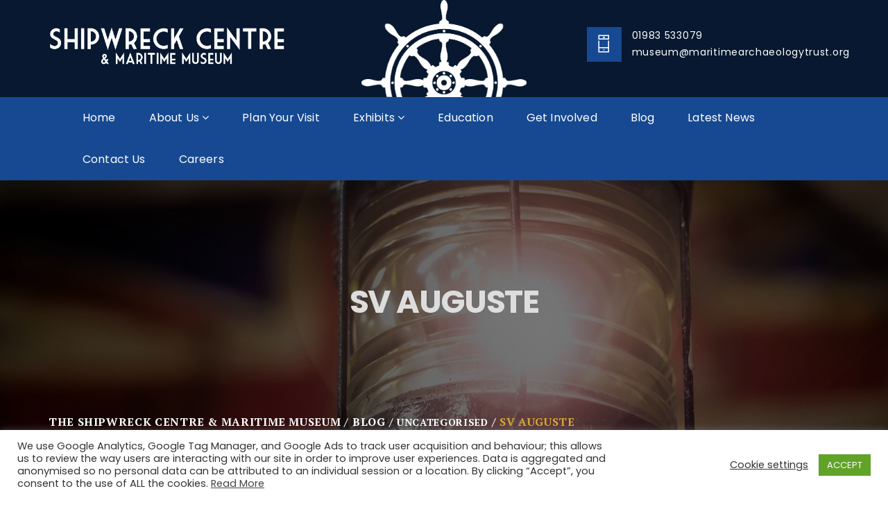

--- FILE ---
content_type: text/html; charset=UTF-8
request_url: https://museum.maritimearchaeologytrust.org/2022/07/28/sv-auguste/
body_size: 19222
content:

<!DOCTYPE html>
<html lang="en-GB" class="no-js">
<head>
	<meta charset="UTF-8">
	<meta name="viewport" content="width=device-width, initial-scale=1">
	<link rel="profile" href="http://gmpg.org/xfn/11">
		<link rel="pingback" href="https://museum.maritimearchaeologytrust.org/xmlrpc.php">
		<meta name='robots' content='index, follow, max-image-preview:large, max-snippet:-1, max-video-preview:-1' />
	<style>img:is([sizes="auto" i], [sizes^="auto," i]) { contain-intrinsic-size: 3000px 1500px }</style>
	
	<!-- This site is optimized with the Yoast SEO plugin v25.6 - https://yoast.com/wordpress/plugins/seo/ -->
	<title>SV AUGUSTE - The Shipwreck Centre &amp; Maritime Museum</title>
	<link rel="canonical" href="https://museum.maritimearchaeologytrust.org/2022/07/28/sv-auguste/" />
	<meta property="og:locale" content="en_GB" />
	<meta property="og:type" content="article" />
	<meta property="og:title" content="SV AUGUSTE - The Shipwreck Centre &amp; Maritime Museum" />
	<meta property="og:url" content="https://museum.maritimearchaeologytrust.org/2022/07/28/sv-auguste/" />
	<meta property="og:site_name" content="The Shipwreck Centre &amp; Maritime Museum" />
	<meta property="article:published_time" content="2022-07-28T13:25:17+00:00" />
	<meta property="article:modified_time" content="2022-07-29T14:55:04+00:00" />
	<meta name="author" content="SWC" />
	<meta name="twitter:card" content="summary_large_image" />
	<meta name="twitter:label1" content="Written by" />
	<meta name="twitter:data1" content="SWC" />
	<meta name="twitter:label2" content="Estimated reading time" />
	<meta name="twitter:data2" content="6 minutes" />
	<script type="application/ld+json" class="yoast-schema-graph">{"@context":"https://schema.org","@graph":[{"@type":"WebPage","@id":"https://museum.maritimearchaeologytrust.org/2022/07/28/sv-auguste/","url":"https://museum.maritimearchaeologytrust.org/2022/07/28/sv-auguste/","name":"SV AUGUSTE - The Shipwreck Centre &amp; Maritime Museum","isPartOf":{"@id":"https://museum.maritimearchaeologytrust.org/#website"},"datePublished":"2022-07-28T13:25:17+00:00","dateModified":"2022-07-29T14:55:04+00:00","author":{"@id":"https://museum.maritimearchaeologytrust.org/#/schema/person/ff9278e0a04a10a3ce73abb77eb8ad1b"},"breadcrumb":{"@id":"https://museum.maritimearchaeologytrust.org/2022/07/28/sv-auguste/#breadcrumb"},"inLanguage":"en-GB","potentialAction":[{"@type":"ReadAction","target":["https://museum.maritimearchaeologytrust.org/2022/07/28/sv-auguste/"]}]},{"@type":"BreadcrumbList","@id":"https://museum.maritimearchaeologytrust.org/2022/07/28/sv-auguste/#breadcrumb","itemListElement":[{"@type":"ListItem","position":1,"name":"Home","item":"https://museum.maritimearchaeologytrust.org/"},{"@type":"ListItem","position":2,"name":"Blog","item":"https://museum.maritimearchaeologytrust.org/blog/"},{"@type":"ListItem","position":3,"name":"SV AUGUSTE"}]},{"@type":"WebSite","@id":"https://museum.maritimearchaeologytrust.org/#website","url":"https://museum.maritimearchaeologytrust.org/","name":"The Shipwreck Centre &amp; Maritime Museum","description":"Arreton Barnes, Isle of Wight","potentialAction":[{"@type":"SearchAction","target":{"@type":"EntryPoint","urlTemplate":"https://museum.maritimearchaeologytrust.org/?s={search_term_string}"},"query-input":{"@type":"PropertyValueSpecification","valueRequired":true,"valueName":"search_term_string"}}],"inLanguage":"en-GB"},{"@type":"Person","@id":"https://museum.maritimearchaeologytrust.org/#/schema/person/ff9278e0a04a10a3ce73abb77eb8ad1b","name":"SWC","image":{"@type":"ImageObject","inLanguage":"en-GB","@id":"https://museum.maritimearchaeologytrust.org/#/schema/person/image/","url":"https://secure.gravatar.com/avatar/22ddc2090e6de009470c3fb94ff1f7c69d5da540da64989418eec16994957667?s=96&d=mm&r=g","contentUrl":"https://secure.gravatar.com/avatar/22ddc2090e6de009470c3fb94ff1f7c69d5da540da64989418eec16994957667?s=96&d=mm&r=g","caption":"SWC"},"sameAs":["https://dev3.marchtrust.org"],"url":"https://museum.maritimearchaeologytrust.org/author/swc2021admin/"}]}</script>
	<!-- / Yoast SEO plugin. -->


<link rel='dns-prefetch' href='//maps.googleapis.com' />
<link rel='dns-prefetch' href='//www.googletagmanager.com' />
<link rel='dns-prefetch' href='//fonts.googleapis.com' />
<link rel="alternate" type="application/rss+xml" title="The Shipwreck Centre &amp; Maritime Museum &raquo; Feed" href="https://museum.maritimearchaeologytrust.org/feed/" />
<link rel="alternate" type="application/rss+xml" title="The Shipwreck Centre &amp; Maritime Museum &raquo; Comments Feed" href="https://museum.maritimearchaeologytrust.org/comments/feed/" />
<link rel="alternate" type="application/rss+xml" title="The Shipwreck Centre &amp; Maritime Museum &raquo; SV AUGUSTE Comments Feed" href="https://museum.maritimearchaeologytrust.org/2022/07/28/sv-auguste/feed/" />
<script type="text/javascript">
/* <![CDATA[ */
window._wpemojiSettings = {"baseUrl":"https:\/\/s.w.org\/images\/core\/emoji\/16.0.1\/72x72\/","ext":".png","svgUrl":"https:\/\/s.w.org\/images\/core\/emoji\/16.0.1\/svg\/","svgExt":".svg","source":{"concatemoji":"https:\/\/museum.maritimearchaeologytrust.org\/wp-includes\/js\/wp-emoji-release.min.js?ver=6.8.2"}};
/*! This file is auto-generated */
!function(s,n){var o,i,e;function c(e){try{var t={supportTests:e,timestamp:(new Date).valueOf()};sessionStorage.setItem(o,JSON.stringify(t))}catch(e){}}function p(e,t,n){e.clearRect(0,0,e.canvas.width,e.canvas.height),e.fillText(t,0,0);var t=new Uint32Array(e.getImageData(0,0,e.canvas.width,e.canvas.height).data),a=(e.clearRect(0,0,e.canvas.width,e.canvas.height),e.fillText(n,0,0),new Uint32Array(e.getImageData(0,0,e.canvas.width,e.canvas.height).data));return t.every(function(e,t){return e===a[t]})}function u(e,t){e.clearRect(0,0,e.canvas.width,e.canvas.height),e.fillText(t,0,0);for(var n=e.getImageData(16,16,1,1),a=0;a<n.data.length;a++)if(0!==n.data[a])return!1;return!0}function f(e,t,n,a){switch(t){case"flag":return n(e,"\ud83c\udff3\ufe0f\u200d\u26a7\ufe0f","\ud83c\udff3\ufe0f\u200b\u26a7\ufe0f")?!1:!n(e,"\ud83c\udde8\ud83c\uddf6","\ud83c\udde8\u200b\ud83c\uddf6")&&!n(e,"\ud83c\udff4\udb40\udc67\udb40\udc62\udb40\udc65\udb40\udc6e\udb40\udc67\udb40\udc7f","\ud83c\udff4\u200b\udb40\udc67\u200b\udb40\udc62\u200b\udb40\udc65\u200b\udb40\udc6e\u200b\udb40\udc67\u200b\udb40\udc7f");case"emoji":return!a(e,"\ud83e\udedf")}return!1}function g(e,t,n,a){var r="undefined"!=typeof WorkerGlobalScope&&self instanceof WorkerGlobalScope?new OffscreenCanvas(300,150):s.createElement("canvas"),o=r.getContext("2d",{willReadFrequently:!0}),i=(o.textBaseline="top",o.font="600 32px Arial",{});return e.forEach(function(e){i[e]=t(o,e,n,a)}),i}function t(e){var t=s.createElement("script");t.src=e,t.defer=!0,s.head.appendChild(t)}"undefined"!=typeof Promise&&(o="wpEmojiSettingsSupports",i=["flag","emoji"],n.supports={everything:!0,everythingExceptFlag:!0},e=new Promise(function(e){s.addEventListener("DOMContentLoaded",e,{once:!0})}),new Promise(function(t){var n=function(){try{var e=JSON.parse(sessionStorage.getItem(o));if("object"==typeof e&&"number"==typeof e.timestamp&&(new Date).valueOf()<e.timestamp+604800&&"object"==typeof e.supportTests)return e.supportTests}catch(e){}return null}();if(!n){if("undefined"!=typeof Worker&&"undefined"!=typeof OffscreenCanvas&&"undefined"!=typeof URL&&URL.createObjectURL&&"undefined"!=typeof Blob)try{var e="postMessage("+g.toString()+"("+[JSON.stringify(i),f.toString(),p.toString(),u.toString()].join(",")+"));",a=new Blob([e],{type:"text/javascript"}),r=new Worker(URL.createObjectURL(a),{name:"wpTestEmojiSupports"});return void(r.onmessage=function(e){c(n=e.data),r.terminate(),t(n)})}catch(e){}c(n=g(i,f,p,u))}t(n)}).then(function(e){for(var t in e)n.supports[t]=e[t],n.supports.everything=n.supports.everything&&n.supports[t],"flag"!==t&&(n.supports.everythingExceptFlag=n.supports.everythingExceptFlag&&n.supports[t]);n.supports.everythingExceptFlag=n.supports.everythingExceptFlag&&!n.supports.flag,n.DOMReady=!1,n.readyCallback=function(){n.DOMReady=!0}}).then(function(){return e}).then(function(){var e;n.supports.everything||(n.readyCallback(),(e=n.source||{}).concatemoji?t(e.concatemoji):e.wpemoji&&e.twemoji&&(t(e.twemoji),t(e.wpemoji)))}))}((window,document),window._wpemojiSettings);
/* ]]> */
</script>
<style id='wp-emoji-styles-inline-css' type='text/css'>

	img.wp-smiley, img.emoji {
		display: inline !important;
		border: none !important;
		box-shadow: none !important;
		height: 1em !important;
		width: 1em !important;
		margin: 0 0.07em !important;
		vertical-align: -0.1em !important;
		background: none !important;
		padding: 0 !important;
	}
</style>
<link rel='stylesheet' id='wp-block-library-css' href='https://museum.maritimearchaeologytrust.org/wp-includes/css/dist/block-library/style.min.css?ver=6.8.2' type='text/css' media='all' />
<style id='classic-theme-styles-inline-css' type='text/css'>
/*! This file is auto-generated */
.wp-block-button__link{color:#fff;background-color:#32373c;border-radius:9999px;box-shadow:none;text-decoration:none;padding:calc(.667em + 2px) calc(1.333em + 2px);font-size:1.125em}.wp-block-file__button{background:#32373c;color:#fff;text-decoration:none}
</style>
<style id='global-styles-inline-css' type='text/css'>
:root{--wp--preset--aspect-ratio--square: 1;--wp--preset--aspect-ratio--4-3: 4/3;--wp--preset--aspect-ratio--3-4: 3/4;--wp--preset--aspect-ratio--3-2: 3/2;--wp--preset--aspect-ratio--2-3: 2/3;--wp--preset--aspect-ratio--16-9: 16/9;--wp--preset--aspect-ratio--9-16: 9/16;--wp--preset--color--black: #000000;--wp--preset--color--cyan-bluish-gray: #abb8c3;--wp--preset--color--white: #ffffff;--wp--preset--color--pale-pink: #f78da7;--wp--preset--color--vivid-red: #cf2e2e;--wp--preset--color--luminous-vivid-orange: #ff6900;--wp--preset--color--luminous-vivid-amber: #fcb900;--wp--preset--color--light-green-cyan: #7bdcb5;--wp--preset--color--vivid-green-cyan: #00d084;--wp--preset--color--pale-cyan-blue: #8ed1fc;--wp--preset--color--vivid-cyan-blue: #0693e3;--wp--preset--color--vivid-purple: #9b51e0;--wp--preset--gradient--vivid-cyan-blue-to-vivid-purple: linear-gradient(135deg,rgba(6,147,227,1) 0%,rgb(155,81,224) 100%);--wp--preset--gradient--light-green-cyan-to-vivid-green-cyan: linear-gradient(135deg,rgb(122,220,180) 0%,rgb(0,208,130) 100%);--wp--preset--gradient--luminous-vivid-amber-to-luminous-vivid-orange: linear-gradient(135deg,rgba(252,185,0,1) 0%,rgba(255,105,0,1) 100%);--wp--preset--gradient--luminous-vivid-orange-to-vivid-red: linear-gradient(135deg,rgba(255,105,0,1) 0%,rgb(207,46,46) 100%);--wp--preset--gradient--very-light-gray-to-cyan-bluish-gray: linear-gradient(135deg,rgb(238,238,238) 0%,rgb(169,184,195) 100%);--wp--preset--gradient--cool-to-warm-spectrum: linear-gradient(135deg,rgb(74,234,220) 0%,rgb(151,120,209) 20%,rgb(207,42,186) 40%,rgb(238,44,130) 60%,rgb(251,105,98) 80%,rgb(254,248,76) 100%);--wp--preset--gradient--blush-light-purple: linear-gradient(135deg,rgb(255,206,236) 0%,rgb(152,150,240) 100%);--wp--preset--gradient--blush-bordeaux: linear-gradient(135deg,rgb(254,205,165) 0%,rgb(254,45,45) 50%,rgb(107,0,62) 100%);--wp--preset--gradient--luminous-dusk: linear-gradient(135deg,rgb(255,203,112) 0%,rgb(199,81,192) 50%,rgb(65,88,208) 100%);--wp--preset--gradient--pale-ocean: linear-gradient(135deg,rgb(255,245,203) 0%,rgb(182,227,212) 50%,rgb(51,167,181) 100%);--wp--preset--gradient--electric-grass: linear-gradient(135deg,rgb(202,248,128) 0%,rgb(113,206,126) 100%);--wp--preset--gradient--midnight: linear-gradient(135deg,rgb(2,3,129) 0%,rgb(40,116,252) 100%);--wp--preset--font-size--small: 13px;--wp--preset--font-size--medium: 20px;--wp--preset--font-size--large: 36px;--wp--preset--font-size--x-large: 42px;--wp--preset--spacing--20: 0.44rem;--wp--preset--spacing--30: 0.67rem;--wp--preset--spacing--40: 1rem;--wp--preset--spacing--50: 1.5rem;--wp--preset--spacing--60: 2.25rem;--wp--preset--spacing--70: 3.38rem;--wp--preset--spacing--80: 5.06rem;--wp--preset--shadow--natural: 6px 6px 9px rgba(0, 0, 0, 0.2);--wp--preset--shadow--deep: 12px 12px 50px rgba(0, 0, 0, 0.4);--wp--preset--shadow--sharp: 6px 6px 0px rgba(0, 0, 0, 0.2);--wp--preset--shadow--outlined: 6px 6px 0px -3px rgba(255, 255, 255, 1), 6px 6px rgba(0, 0, 0, 1);--wp--preset--shadow--crisp: 6px 6px 0px rgba(0, 0, 0, 1);}:where(.is-layout-flex){gap: 0.5em;}:where(.is-layout-grid){gap: 0.5em;}body .is-layout-flex{display: flex;}.is-layout-flex{flex-wrap: wrap;align-items: center;}.is-layout-flex > :is(*, div){margin: 0;}body .is-layout-grid{display: grid;}.is-layout-grid > :is(*, div){margin: 0;}:where(.wp-block-columns.is-layout-flex){gap: 2em;}:where(.wp-block-columns.is-layout-grid){gap: 2em;}:where(.wp-block-post-template.is-layout-flex){gap: 1.25em;}:where(.wp-block-post-template.is-layout-grid){gap: 1.25em;}.has-black-color{color: var(--wp--preset--color--black) !important;}.has-cyan-bluish-gray-color{color: var(--wp--preset--color--cyan-bluish-gray) !important;}.has-white-color{color: var(--wp--preset--color--white) !important;}.has-pale-pink-color{color: var(--wp--preset--color--pale-pink) !important;}.has-vivid-red-color{color: var(--wp--preset--color--vivid-red) !important;}.has-luminous-vivid-orange-color{color: var(--wp--preset--color--luminous-vivid-orange) !important;}.has-luminous-vivid-amber-color{color: var(--wp--preset--color--luminous-vivid-amber) !important;}.has-light-green-cyan-color{color: var(--wp--preset--color--light-green-cyan) !important;}.has-vivid-green-cyan-color{color: var(--wp--preset--color--vivid-green-cyan) !important;}.has-pale-cyan-blue-color{color: var(--wp--preset--color--pale-cyan-blue) !important;}.has-vivid-cyan-blue-color{color: var(--wp--preset--color--vivid-cyan-blue) !important;}.has-vivid-purple-color{color: var(--wp--preset--color--vivid-purple) !important;}.has-black-background-color{background-color: var(--wp--preset--color--black) !important;}.has-cyan-bluish-gray-background-color{background-color: var(--wp--preset--color--cyan-bluish-gray) !important;}.has-white-background-color{background-color: var(--wp--preset--color--white) !important;}.has-pale-pink-background-color{background-color: var(--wp--preset--color--pale-pink) !important;}.has-vivid-red-background-color{background-color: var(--wp--preset--color--vivid-red) !important;}.has-luminous-vivid-orange-background-color{background-color: var(--wp--preset--color--luminous-vivid-orange) !important;}.has-luminous-vivid-amber-background-color{background-color: var(--wp--preset--color--luminous-vivid-amber) !important;}.has-light-green-cyan-background-color{background-color: var(--wp--preset--color--light-green-cyan) !important;}.has-vivid-green-cyan-background-color{background-color: var(--wp--preset--color--vivid-green-cyan) !important;}.has-pale-cyan-blue-background-color{background-color: var(--wp--preset--color--pale-cyan-blue) !important;}.has-vivid-cyan-blue-background-color{background-color: var(--wp--preset--color--vivid-cyan-blue) !important;}.has-vivid-purple-background-color{background-color: var(--wp--preset--color--vivid-purple) !important;}.has-black-border-color{border-color: var(--wp--preset--color--black) !important;}.has-cyan-bluish-gray-border-color{border-color: var(--wp--preset--color--cyan-bluish-gray) !important;}.has-white-border-color{border-color: var(--wp--preset--color--white) !important;}.has-pale-pink-border-color{border-color: var(--wp--preset--color--pale-pink) !important;}.has-vivid-red-border-color{border-color: var(--wp--preset--color--vivid-red) !important;}.has-luminous-vivid-orange-border-color{border-color: var(--wp--preset--color--luminous-vivid-orange) !important;}.has-luminous-vivid-amber-border-color{border-color: var(--wp--preset--color--luminous-vivid-amber) !important;}.has-light-green-cyan-border-color{border-color: var(--wp--preset--color--light-green-cyan) !important;}.has-vivid-green-cyan-border-color{border-color: var(--wp--preset--color--vivid-green-cyan) !important;}.has-pale-cyan-blue-border-color{border-color: var(--wp--preset--color--pale-cyan-blue) !important;}.has-vivid-cyan-blue-border-color{border-color: var(--wp--preset--color--vivid-cyan-blue) !important;}.has-vivid-purple-border-color{border-color: var(--wp--preset--color--vivid-purple) !important;}.has-vivid-cyan-blue-to-vivid-purple-gradient-background{background: var(--wp--preset--gradient--vivid-cyan-blue-to-vivid-purple) !important;}.has-light-green-cyan-to-vivid-green-cyan-gradient-background{background: var(--wp--preset--gradient--light-green-cyan-to-vivid-green-cyan) !important;}.has-luminous-vivid-amber-to-luminous-vivid-orange-gradient-background{background: var(--wp--preset--gradient--luminous-vivid-amber-to-luminous-vivid-orange) !important;}.has-luminous-vivid-orange-to-vivid-red-gradient-background{background: var(--wp--preset--gradient--luminous-vivid-orange-to-vivid-red) !important;}.has-very-light-gray-to-cyan-bluish-gray-gradient-background{background: var(--wp--preset--gradient--very-light-gray-to-cyan-bluish-gray) !important;}.has-cool-to-warm-spectrum-gradient-background{background: var(--wp--preset--gradient--cool-to-warm-spectrum) !important;}.has-blush-light-purple-gradient-background{background: var(--wp--preset--gradient--blush-light-purple) !important;}.has-blush-bordeaux-gradient-background{background: var(--wp--preset--gradient--blush-bordeaux) !important;}.has-luminous-dusk-gradient-background{background: var(--wp--preset--gradient--luminous-dusk) !important;}.has-pale-ocean-gradient-background{background: var(--wp--preset--gradient--pale-ocean) !important;}.has-electric-grass-gradient-background{background: var(--wp--preset--gradient--electric-grass) !important;}.has-midnight-gradient-background{background: var(--wp--preset--gradient--midnight) !important;}.has-small-font-size{font-size: var(--wp--preset--font-size--small) !important;}.has-medium-font-size{font-size: var(--wp--preset--font-size--medium) !important;}.has-large-font-size{font-size: var(--wp--preset--font-size--large) !important;}.has-x-large-font-size{font-size: var(--wp--preset--font-size--x-large) !important;}
:where(.wp-block-post-template.is-layout-flex){gap: 1.25em;}:where(.wp-block-post-template.is-layout-grid){gap: 1.25em;}
:where(.wp-block-columns.is-layout-flex){gap: 2em;}:where(.wp-block-columns.is-layout-grid){gap: 2em;}
:root :where(.wp-block-pullquote){font-size: 1.5em;line-height: 1.6;}
</style>
<link rel='stylesheet' id='dashicons-css' href='https://museum.maritimearchaeologytrust.org/wp-includes/css/dashicons.min.css?ver=6.8.2' type='text/css' media='all' />
<link rel='stylesheet' id='catch-instagram-feed-gallery-widget-css' href='https://museum.maritimearchaeologytrust.org/wp-content/plugins/catch-instagram-feed-gallery-widget/public/css/catch-instagram-feed-gallery-widget-public.css?ver=2.3.2' type='text/css' media='all' />
<link rel='stylesheet' id='contact-form-7-css' href='https://museum.maritimearchaeologytrust.org/wp-content/plugins/contact-form-7/includes/css/styles.css?ver=6.1.1' type='text/css' media='all' />
<link rel='stylesheet' id='cookie-law-info-css' href='https://museum.maritimearchaeologytrust.org/wp-content/plugins/cookie-law-info/legacy/public/css/cookie-law-info-public.css?ver=3.3.5' type='text/css' media='all' />
<link rel='stylesheet' id='cookie-law-info-gdpr-css' href='https://museum.maritimearchaeologytrust.org/wp-content/plugins/cookie-law-info/legacy/public/css/cookie-law-info-gdpr.css?ver=3.3.5' type='text/css' media='all' />
<link rel='stylesheet' id='ctf_styles-css' href='https://museum.maritimearchaeologytrust.org/wp-content/plugins/custom-twitter-feeds/css/ctf-styles.min.css?ver=2.3.1' type='text/css' media='all' />
<link rel='stylesheet' id='maxmuseum-toolkit-css' href='https://museum.maritimearchaeologytrust.org/wp-content/plugins/maxmuseum-toolkit/lib/css/plugin.css?ver=1.0' type='text/css' media='all' />
<link rel='stylesheet' id='wpsm_team_b-font-awesome-front-css' href='https://museum.maritimearchaeologytrust.org/wp-content/plugins/team-builder/assets/css/font-awesome/css/font-awesome.min.css?ver=6.8.2' type='text/css' media='all' />
<link rel='stylesheet' id='wpsm_team_b_bootstrap-front-css' href='https://museum.maritimearchaeologytrust.org/wp-content/plugins/team-builder/assets/css/bootstrap-front.css?ver=6.8.2' type='text/css' media='all' />
<link rel='stylesheet' id='wpsm_team_b_team-css' href='https://museum.maritimearchaeologytrust.org/wp-content/plugins/team-builder/assets/css/team.css?ver=6.8.2' type='text/css' media='all' />
<link rel='stylesheet' id='wpsm_team_b_owl_carousel_min_css-css' href='https://museum.maritimearchaeologytrust.org/wp-content/plugins/team-builder/assets/css/owl.carousel.min.css?ver=6.8.2' type='text/css' media='all' />
<link rel='stylesheet' id='fontawesome-css-6-css' href='https://museum.maritimearchaeologytrust.org/wp-content/plugins/wp-font-awesome/font-awesome/css/fontawesome-all.min.css?ver=1.8.0' type='text/css' media='all' />
<link rel='stylesheet' id='fontawesome-css-4-css' href='https://museum.maritimearchaeologytrust.org/wp-content/plugins/wp-font-awesome/font-awesome/css/v4-shims.min.css?ver=1.8.0' type='text/css' media='all' />
<!--[if lt IE 9]>
<link rel='stylesheet' id='maxmuseum-ie-css' href='https://museum.maritimearchaeologytrust.org/wp-content/themes/maxmuseum/css/ie.css?ver=6.8.2' type='text/css' media='all' />
<![endif]-->
<link rel='stylesheet' id='maxmuseum-fonts-css' href='https://fonts.googleapis.com/css?family=Poppins%3A300%2C400%2C500%2C600%2C700%7CRoboto%3A100%2C100i%2C300%2C300i%2C400%2C400i%2C500%2C500i%2C700%2C700i%2C900%2C900i%7CPT+Serif%3A400%2C400i%2C700%2C700i&#038;subset=latin%2Clatin-ext&#038;ver=6.8.2' type='text/css' media='all' />
<link rel='stylesheet' id='maxmuseum-lib-css' href='https://museum.maritimearchaeologytrust.org/wp-content/themes/maxmuseum/css/lib.css?ver=6.8.2' type='text/css' media='all' />
<link rel='stylesheet' id='maxmuseum-plugins-css' href='https://museum.maritimearchaeologytrust.org/wp-content/themes/maxmuseum/css/plugins.css?ver=6.8.2' type='text/css' media='all' />
<link rel='stylesheet' id='maxmuseum-navigationmenu-css' href='https://museum.maritimearchaeologytrust.org/wp-content/themes/maxmuseum/css/navigation-menu.css?ver=6.8.2' type='text/css' media='all' />
<link rel='stylesheet' id='maxmuseum-wordpress-css' href='https://museum.maritimearchaeologytrust.org/wp-content/themes/maxmuseum/css/wordpress.css?ver=6.8.2' type='text/css' media='all' />
<link rel='stylesheet' id='maxmuseum-woocommerce-css' href='https://museum.maritimearchaeologytrust.org/wp-content/themes/maxmuseum/css/woocommerce.css?ver=6.8.2' type='text/css' media='all' />
<link rel='stylesheet' id='maxmuseum-shortcode-css' href='https://museum.maritimearchaeologytrust.org/wp-content/themes/maxmuseum/css/shortcode.css?ver=6.8.2' type='text/css' media='all' />
<link rel='stylesheet' id='maxmuseum-stylesheet-css' href='https://museum.maritimearchaeologytrust.org/wp-content/themes/maxmuseum/style.css?ver=6.8.2' type='text/css' media='all' />
<style id='maxmuseum-stylesheet-inline-css' type='text/css'>

			@media (min-width: 992px) {
				
			}
			@media (max-width: 991px) {
				
			}
			@media (max-width: 767px) {
				
			}			
		
</style>
<link rel='stylesheet' id='js_composer_front-css' href='https://museum.maritimearchaeologytrust.org/wp-content/plugins/js_composer/assets/css/js_composer.min.css?ver=8.6.1' type='text/css' media='all' />
<script type="text/javascript" src="https://museum.maritimearchaeologytrust.org/wp-includes/js/jquery/jquery.min.js?ver=3.7.1" id="jquery-core-js"></script>
<script type="text/javascript" src="https://museum.maritimearchaeologytrust.org/wp-includes/js/jquery/jquery-migrate.min.js?ver=3.4.1" id="jquery-migrate-js"></script>
<script type="text/javascript" src="https://museum.maritimearchaeologytrust.org/wp-content/plugins/catch-instagram-feed-gallery-widget/public/js/catch-instagram-feed-gallery-widget-public.js?ver=2.3.2" id="catch-instagram-feed-gallery-widget-js"></script>
<script type="text/javascript" id="cookie-law-info-js-extra">
/* <![CDATA[ */
var Cli_Data = {"nn_cookie_ids":[],"cookielist":[],"non_necessary_cookies":[],"ccpaEnabled":"","ccpaRegionBased":"","ccpaBarEnabled":"","strictlyEnabled":["necessary","obligatoire"],"ccpaType":"gdpr","js_blocking":"1","custom_integration":"","triggerDomRefresh":"","secure_cookies":""};
var cli_cookiebar_settings = {"animate_speed_hide":"500","animate_speed_show":"500","background":"#FFF","border":"#b1a6a6c2","border_on":"","button_1_button_colour":"#61a229","button_1_button_hover":"#4e8221","button_1_link_colour":"#fff","button_1_as_button":"1","button_1_new_win":"","button_2_button_colour":"#333","button_2_button_hover":"#292929","button_2_link_colour":"#444","button_2_as_button":"","button_2_hidebar":"","button_3_button_colour":"#3566bb","button_3_button_hover":"#2a5296","button_3_link_colour":"#fff","button_3_as_button":"1","button_3_new_win":"","button_4_button_colour":"#000","button_4_button_hover":"#000000","button_4_link_colour":"#333333","button_4_as_button":"","button_7_button_colour":"#61a229","button_7_button_hover":"#4e8221","button_7_link_colour":"#fff","button_7_as_button":"1","button_7_new_win":"","font_family":"inherit","header_fix":"","notify_animate_hide":"1","notify_animate_show":"","notify_div_id":"#cookie-law-info-bar","notify_position_horizontal":"right","notify_position_vertical":"bottom","scroll_close":"","scroll_close_reload":"","accept_close_reload":"","reject_close_reload":"","showagain_tab":"","showagain_background":"#fff","showagain_border":"#000","showagain_div_id":"#cookie-law-info-again","showagain_x_position":"100px","text":"#333333","show_once_yn":"","show_once":"10000","logging_on":"","as_popup":"","popup_overlay":"1","bar_heading_text":"","cookie_bar_as":"banner","popup_showagain_position":"bottom-right","widget_position":"left"};
var log_object = {"ajax_url":"https:\/\/museum.maritimearchaeologytrust.org\/wp-admin\/admin-ajax.php"};
/* ]]> */
</script>
<script type="text/javascript" src="https://museum.maritimearchaeologytrust.org/wp-content/plugins/cookie-law-info/legacy/public/js/cookie-law-info-public.js?ver=3.3.5" id="cookie-law-info-js"></script>
<script type="text/javascript" src="https://museum.maritimearchaeologytrust.org/wp-content/plugins/maxmuseum-toolkit/lib/js/plugin.js?ver=1.0" id="maxmuseum-toolkit-js"></script>
<script type="text/javascript" src="https://museum.maritimearchaeologytrust.org/wp-content/plugins/team-builder/assets/js/owl.carousel.min.js?ver=6.8.2" id="wpsm_team_b_owl_carousel_min_js-js"></script>
<script type="text/javascript" id="simple-likes-public-js-js-extra">
/* <![CDATA[ */
var simpleLikes = {"ajaxurl":"https:\/\/museum.maritimearchaeologytrust.org\/wp-admin\/admin-ajax.php","like":"Like","unlike":"Unlike"};
/* ]]> */
</script>
<script type="text/javascript" src="https://museum.maritimearchaeologytrust.org/wp-content/themes/maxmuseum/include/postlike/simple-likes-public.js?ver=0.5" id="simple-likes-public-js-js"></script>
<!--[if lt IE 9]>
<script type="text/javascript" src="https://museum.maritimearchaeologytrust.org/wp-content/themes/maxmuseum/js/html5/respond.min.js?ver=3.7.3" id="maxmuseum-respond.min-js"></script>
<![endif]-->

<!-- Google tag (gtag.js) snippet added by Site Kit -->
<!-- Google Analytics snippet added by Site Kit -->
<script type="text/javascript" src="https://www.googletagmanager.com/gtag/js?id=GT-NMCJTVJ" id="google_gtagjs-js" async></script>
<script type="text/javascript" id="google_gtagjs-js-after">
/* <![CDATA[ */
window.dataLayer = window.dataLayer || [];function gtag(){dataLayer.push(arguments);}
gtag("set","linker",{"domains":["museum.maritimearchaeologytrust.org"]});
gtag("js", new Date());
gtag("set", "developer_id.dZTNiMT", true);
gtag("config", "GT-NMCJTVJ");
/* ]]> */
</script>
<script></script><link rel="https://api.w.org/" href="https://museum.maritimearchaeologytrust.org/wp-json/" /><link rel="alternate" title="JSON" type="application/json" href="https://museum.maritimearchaeologytrust.org/wp-json/wp/v2/posts/1195" /><link rel="EditURI" type="application/rsd+xml" title="RSD" href="https://museum.maritimearchaeologytrust.org/xmlrpc.php?rsd" />
<link rel='shortlink' href='https://museum.maritimearchaeologytrust.org/?p=1195' />
<link rel="alternate" title="oEmbed (JSON)" type="application/json+oembed" href="https://museum.maritimearchaeologytrust.org/wp-json/oembed/1.0/embed?url=https%3A%2F%2Fmuseum.maritimearchaeologytrust.org%2F2022%2F07%2F28%2Fsv-auguste%2F" />
<link rel="alternate" title="oEmbed (XML)" type="text/xml+oembed" href="https://museum.maritimearchaeologytrust.org/wp-json/oembed/1.0/embed?url=https%3A%2F%2Fmuseum.maritimearchaeologytrust.org%2F2022%2F07%2F28%2Fsv-auguste%2F&#038;format=xml" />
<meta name="generator" content="Redux 4.5.7" /><meta name="generator" content="Site Kit by Google 1.170.0" /><style type="text/css">.recentcomments a{display:inline !important;padding:0 !important;margin:0 !important;}</style><meta name="generator" content="Powered by WPBakery Page Builder - drag and drop page builder for WordPress."/>
<link rel="icon" href="https://museum.maritimearchaeologytrust.org/wp-content/uploads/2021/04/cropped-Favicon-32x32.jpg" sizes="32x32" />
<link rel="icon" href="https://museum.maritimearchaeologytrust.org/wp-content/uploads/2021/04/cropped-Favicon-192x192.jpg" sizes="192x192" />
<link rel="apple-touch-icon" href="https://museum.maritimearchaeologytrust.org/wp-content/uploads/2021/04/cropped-Favicon-180x180.jpg" />
<meta name="msapplication-TileImage" content="https://museum.maritimearchaeologytrust.org/wp-content/uploads/2021/04/cropped-Favicon-270x270.jpg" />
<noscript><style> .wpb_animate_when_almost_visible { opacity: 1; }</style></noscript></head>
<body class="wp-singular post-template-default single single-post postid-1195 single-format-standard wp-theme-maxmuseum singular wpb-js-composer js-comp-ver-8.6.1 vc_responsive">
<!-- Loader -->
<div id="site-loader" class="load-complete">
	<div class="loader">
		<div class="loader-inner ball-clip-rotate">
			<div></div>
		</div>
	</div>
</div><!-- Loader /- -->







		
<!-- Header Section -->
<header class="container-fluid no-padding header-section">
	<!-- SidePanel -->
	<div id="slidepanel">
						<!-- Top Header -->
				<div class="container-fluid no-padding top-header custombg_overlay">
					<!-- Container -->
					<div class="container">
						<div class="row">
																<div class="col-md-6 col-sm-6 social-block">
										<p>Also see in:</p>
										<ul>
														<li>
				<a href="https://www.facebook.com/IOWShipwreckCentre" target="_blank"><i class="fa fa-facebook"></i></a>
			</li>
						<li>
				<a href="https://twitter.com/shipwrecks_iow?lang=en" target="_blank"><i class="fa fa-twitter"></i></a>
			</li>
			
										</ul>
									</div>
															</div>
					</div><!-- Container /- -->
				</div><!-- Top Header /- -->
						
		<!-- Logo Block -->
		<div class="container">
			<div class="col-md-12 col-sm-12 col-xs-12 no-padding logo-block">
				<div class="row">
					<div class="col-md-4 h-logo">
							<a class="navbar-brand image-logo" href="https://museum.maritimearchaeologytrust.org/" style="max-width: ;  max-height: ;">
		<img src="https://museum.maritimearchaeologytrust.org/wp-content/uploads/2021/02/TextOnlyWhite.png" alt=""/>
	</a>
						</div>
												<div class="col-md-8 col-sm-12 col-xs-12 cnt-content">
																		<div class="cnt-detail">
											<i class="icon icon-Phone"></i>
											<p>
												<a href="tel:01983533079" title="01983533079">
													01983 533079												</a>
											</p>
											<p>
												<a href="mailto:museum@maritimearchaeologytrust.org" title="museum@maritimearchaeologytrust.org">
													museum@maritimearchaeologytrust.org												</a>
											</p>
										</div>
																	</div>
											</div>
			</div>
		</div><!-- Logo Block /- -->
		
	</div><!-- SidePanel /- -->
	
	<div class="container-fluid no-padding menu-block">
		<!-- Container -->
		<div class="container">	
			<!-- nav -->
			<nav class="navbar navbar-default ow-navigation">
				<div id="loginpanel" class="desktop-hide">
					<div class="right" id="toggle">
						<a id="slideit" href="#slidepanel"><i class="fo-icons fa fa-inbox"></i></a>
						<a id="closeit" href="#slidepanel"><i class="fo-icons fa fa-close"></i></a>
					</div>
				</div>
				<div class="navbar-header">
					<button aria-controls="navbar" aria-expanded="false" data-target="#navbar" data-toggle="collapse" class="navbar-toggle collapsed" type="button">
						<span class="sr-only">Toggle navigation</span>
						<span class="icon-bar"></span>
						<span class="icon-bar"></span>
						<span class="icon-bar"></span>
					</button>
						<a class="navbar-brand image-logo" href="https://museum.maritimearchaeologytrust.org/" style="max-width: ;  max-height: ;">
		<img src="https://museum.maritimearchaeologytrust.org/wp-content/uploads/2021/02/TextOnlyWhite.png" alt=""/>
	</a>
					</div>
								<div class="navbar-collapse collapse" id="navbar">
					<ul id="menu-primary-menu" class="nav navbar-nav"><li id="menu-item-285" class="menu-item menu-item-type-post_type menu-item-object-page menu-item-home menu-item-285"><a title="Home" href="https://museum.maritimearchaeologytrust.org/">Home</a></li>
<li id="menu-item-369" class="menu-item menu-item-type-post_type menu-item-object-page menu-item-has-children menu-item-369 dropdown"><a title="About Us" href="https://museum.maritimearchaeologytrust.org/about-us/" class="dropdown-toggle" aria-haspopup="true">About Us <span class="fa fa-angle-down"></span></a><i class='ddl-switch fa fa-angle-down'></i>

<ul role="menu" class=" dropdown-menu">
	<li id="menu-item-897" class="menu-item menu-item-type-post_type menu-item-object-page menu-item-897"><a title="Meet the Crew" href="https://museum.maritimearchaeologytrust.org/about-us/meet-the-crew/">Meet the Crew</a></li>
	<li id="menu-item-1759" class="menu-item menu-item-type-post_type menu-item-object-page menu-item-1759"><a title="Martin Woodward" href="https://museum.maritimearchaeologytrust.org/about-us/martin-woodward/">Martin Woodward</a></li>
	<li id="menu-item-1758" class="menu-item menu-item-type-post_type menu-item-object-page menu-item-1758"><a title="Policies" href="https://museum.maritimearchaeologytrust.org/about-us/policies/">Policies</a></li>
</ul>
</li>
<li id="menu-item-414" class="menu-item menu-item-type-post_type menu-item-object-page menu-item-414"><a title="Plan your visit" href="https://museum.maritimearchaeologytrust.org/planning-your-visit/">Plan your visit</a></li>
<li id="menu-item-434" class="menu-item menu-item-type-post_type menu-item-object-page menu-item-has-children menu-item-434 dropdown"><a title="Exhibits" href="https://museum.maritimearchaeologytrust.org/exhibits/" class="dropdown-toggle" aria-haspopup="true">Exhibits <span class="fa fa-angle-down"></span></a><i class='ddl-switch fa fa-angle-down'></i>

<ul role="menu" class=" dropdown-menu">
	<li id="menu-item-680" class="menu-item menu-item-type-post_type menu-item-object-page menu-item-680"><a title="Prehistory" href="https://museum.maritimearchaeologytrust.org/exhibits/prehistory/">Prehistory</a></li>
	<li id="menu-item-677" class="menu-item menu-item-type-post_type menu-item-object-page menu-item-has-children menu-item-677 dropdown"><a title="Shipwrecks" href="https://museum.maritimearchaeologytrust.org/exhibits/shipwrecks/">Shipwrecks</a><i class='ddl-switch fa fa-angle-down'></i>

	<ul role="menu" class=" dropdown-menu">
		<li id="menu-item-1666" class="menu-item menu-item-type-post_type menu-item-object-page menu-item-1666"><a title="Protected Wrecks at Fifty" href="https://museum.maritimearchaeologytrust.org/exhibits/shipwrecks/protected-wrecks-at-fifty/">Protected Wrecks at Fifty</a></li>
		<li id="menu-item-682" class="menu-item menu-item-type-post_type menu-item-object-page menu-item-682"><a title="Age of Sail" href="https://museum.maritimearchaeologytrust.org/exhibits/age-of-sail/">Age of Sail</a></li>
		<li id="menu-item-683" class="menu-item menu-item-type-post_type menu-item-object-page menu-item-683"><a title="Age of Steam" href="https://museum.maritimearchaeologytrust.org/exhibits/age-of-steam/">Age of Steam</a></li>
		<li id="menu-item-684" class="menu-item menu-item-type-post_type menu-item-object-page menu-item-684"><a title="First World War Wrecks" href="https://museum.maritimearchaeologytrust.org/exhibits/first-world-war-wrecks/">First World War Wrecks</a></li>
		<li id="menu-item-685" class="menu-item menu-item-type-post_type menu-item-object-page menu-item-685"><a title="Submarines" href="https://museum.maritimearchaeologytrust.org/exhibits/submarines/">Submarines</a></li>
		<li id="menu-item-954" class="menu-item menu-item-type-post_type menu-item-object-page menu-item-954"><a title="The Sinking of HMS Prince Leopold" href="https://museum.maritimearchaeologytrust.org/exhibits/shipwrecks/the-sinking-of-hms-prince-leopold-2/">The Sinking of HMS Prince Leopold</a></li>
	</ul>
</li>
	<li id="menu-item-679" class="menu-item menu-item-type-post_type menu-item-object-page menu-item-679"><a title="Maritime Isle of Wight" href="https://museum.maritimearchaeologytrust.org/exhibits/maritime-isle-of-wight/">Maritime Isle of Wight</a></li>
	<li id="menu-item-678" class="menu-item menu-item-type-post_type menu-item-object-page menu-item-678"><a title="History of Diving" href="https://museum.maritimearchaeologytrust.org/exhibits/history-of-diving/">History of Diving</a></li>
	<li id="menu-item-681" class="menu-item menu-item-type-post_type menu-item-object-page menu-item-681"><a title="Ship Models" href="https://museum.maritimearchaeologytrust.org/exhibits/ship-models/">Ship Models</a></li>
	<li id="menu-item-944" class="menu-item menu-item-type-post_type menu-item-object-page menu-item-944"><a title="Submarines" href="https://museum.maritimearchaeologytrust.org/exhibits/submarines/">Submarines</a></li>
</ul>
</li>
<li id="menu-item-444" class="menu-item menu-item-type-post_type menu-item-object-page menu-item-444"><a title="Education" href="https://museum.maritimearchaeologytrust.org/education/">Education</a></li>
<li id="menu-item-442" class="menu-item menu-item-type-post_type menu-item-object-page menu-item-442"><a title="Get Involved" href="https://museum.maritimearchaeologytrust.org/get-involved/">Get Involved</a></li>
<li id="menu-item-1092" class="menu-item menu-item-type-post_type menu-item-object-page menu-item-1092"><a title="Blog" href="https://museum.maritimearchaeologytrust.org/blog-2/">Blog</a></li>
<li id="menu-item-443" class="menu-item menu-item-type-post_type menu-item-object-page menu-item-443"><a title="Latest News" href="https://museum.maritimearchaeologytrust.org/latest/">Latest News</a></li>
<li id="menu-item-373" class="menu-item menu-item-type-post_type menu-item-object-page menu-item-373"><a title="Contact Us" href="https://museum.maritimearchaeologytrust.org/contact-us/">Contact Us</a></li>
<li id="menu-item-1918" class="menu-item menu-item-type-post_type menu-item-object-page menu-item-1918"><a title="Careers" href="https://museum.maritimearchaeologytrust.org/?page_id=835">Careers</a></li>
</ul>				</div><!--/.nav-collapse -->
			</nav><!-- nav /- -->
			
		</div><!-- Container /- -->
	</div>
</header><!-- Header Section /- -->
<!-- Modal -->
<div class="modal fade appoinment_box" id="myModal" tabindex="-1" role="dialog">
	<div class="modal-dialog" role="document">
		<div class="modal-content">
						<div class="modal-body">
				<ul>
												<li>Monday:<span>08:00 am - 10:00 pm</span></li>
														<li>Tuesday:<span>08:00 am - 10:00 pm</span></li>
														<li>Wednesday:<span>08:00 am - 10:00 pm</span></li>
														<li>Thursday:<span>08:00 am - 10:00 pm</span></li>
														<li>Friday:<span>08:00 am - 10:00 pm</span></li>
														<li>Saturday:<span>08:00 am - 10:00 pm</span></li>
											</ul>
			</div>
			<div class="modal-footer">
				<button type="button" class="btn" data-dismiss="modal">Close</button>
			</div>
		</div>
	</div>
</div><div class="container-fluid no-padding page-banner custombg_overlay" style="
		background-image: url(https://museum.maritimearchaeologytrust.org/wp-content/uploads/2021/02/lantern-and-flag--scaled.jpg);
		 min-height: 400px;	">
	<!-- Section banner -->
	<div class="container">
		<div class="page-title">
			<h3>
				SV AUGUSTE			</h3>
					</div>
						<div class="breadcrumb">
					<!-- Breadcrumb NavXT 7.4.1 -->
<span property="itemListElement" typeof="ListItem"><a property="item" typeof="WebPage" title="Go to The Shipwreck Centre &amp; Maritime Museum." href="https://museum.maritimearchaeologytrust.org" class="home" ><span property="name">The Shipwreck Centre &amp; Maritime Museum</span></a><meta property="position" content="1"></span> &gt; <span property="itemListElement" typeof="ListItem"><a property="item" typeof="WebPage" title="Go to Blog." href="https://museum.maritimearchaeologytrust.org/blog/" class="post-root post post-post" ><span property="name">Blog</span></a><meta property="position" content="2"></span> &gt; <span property="itemListElement" typeof="ListItem"><a property="item" typeof="WebPage" title="Go to the Uncategorised Category archives." href="https://museum.maritimearchaeologytrust.org/category/uncategorised/" class="taxonomy category" ><span property="name">Uncategorised</span></a><meta property="position" content="3"></span> &gt; <span property="itemListElement" typeof="ListItem"><span property="name" class="post post-post current-item">SV AUGUSTE</span><meta property="url" content="https://museum.maritimearchaeologytrust.org/2022/07/28/sv-auguste/"><meta property="position" content="4"></span>				</div>
					</div>
</div><!-- /.secion-banner --><main id="main" class="site-main page_spacing">

	<div class="container no-padding">

		<div class="content-area no-sidebar col-md-12 no-padding blog-listing">
<article id="post-1195" class="no-post-thumbnail  post-1195 post type-post status-publish format-standard hentry category-uncategorised">

	<div class="entry-cover">

		
		
		
		
			</div>
	<div class="entry-header">
		<div class="title-block">
						<div class="author">
				<span>by 					<a href="https://museum.maritimearchaeologytrust.org/author/swc2021admin/" title="SWC">SWC</a>
				</span>
										<div class="category">
							<a href="https://museum.maritimearchaeologytrust.org/category/uncategorised/" rel="category tag">Uncategorised</a>						</div>
									</div>
		</div>
		<div class="entry-meta">
			<span class="entry-comments">
				<i class="fa fa-comment-o"></i>
				<a href="https://museum.maritimearchaeologytrust.org/2022/07/28/sv-auguste/#respond" title="Comments">
					0 Comment					
				</a>
			</span>
								<span class="entry-likes">
						<span class="sl-wrapper"><a href="https://museum.maritimearchaeologytrust.org/wp-admin/admin-ajax.php?action=maxmuseum_process_simple_like&amp;nonce=b6c5a94a54&amp;post_id=1195&amp;disabled=true&amp;is_comment=0" class="sl-button sl-button-1195" data-nonce="b6c5a94a54" data-post-id="1195" data-iscomment="0" title="Like"><span class="sl-icon"><i class="fa fa-heart-o"></i></span><span class="sl-count">302</span></a><span class="sl-loader"></span></span>					</span>
										<div class="post-date">
						28 <span>Jul</span>
					</div>
							</div>
	</div>
	<div class="entry-content">
		<div class="wpb-content-wrapper"><div class="vc_row wpb_row vc_row-fluid"><div class="wpb_column vc_column_container vc_col-sm-2"><div class="vc_column-inner"><div class="wpb_wrapper"></div></div></div><div class="wpb_column vc_column_container vc_col-sm-8"><div class="vc_column-inner"><div class="wpb_wrapper">
	<div class="wpb_text_column wpb_content_element" >
		<div class="wpb_wrapper">
			<p><strong>The Atherfield Ledge on the SW Coast of the Isle of Wight became the graveyard of many ships, one of which was the SV <em>Auguste</em>. MAT volunteer Roger Burns relates the history and wrecking of this vessel.</strong></p>
<p>&nbsp;</p>
<p><strong>The Ship</strong></p>
<p>Launched as the <em>Victoria Cross</em> on 16 September 1863 and completed just a few weeks later on 29th October. The ship was constructed by Pile, Spence &amp; Company of West Hartlepool for the Cayland Brothers, Liverpool; the iron hulled was fully rigged, built for general cargo, and was a 3-masted sailing ship destined for the East India trade. The <em>Victoria Cross</em> was in the vanguard of iron hulled construction, and although a number of these small vessels had been built previously, iron hull construction accelerated from about 1862. This was both in numbers and tonnage, peaking in the mid-1870s after which steel hulls from the mid-1880s became the norm.</p>

		</div>
	</div>
</div></div></div><div class="wpb_column vc_column_container vc_col-sm-2"><div class="vc_column-inner"><div class="wpb_wrapper"></div></div></div></div><div class="vc_row wpb_row vc_row-fluid"><div class="wpb_column vc_column_container vc_col-sm-2"><div class="vc_column-inner"><div class="wpb_wrapper"></div></div></div><div class="wpb_column vc_column_container vc_col-sm-8"><div class="vc_column-inner"><div class="wpb_wrapper">
	<div  class="wpb_single_image wpb_content_element vc_align_left wpb_content_element">
		
		<figure class="wpb_wrapper vc_figure">
			<div class="vc_single_image-wrapper   vc_box_border_grey"><img fetchpriority="high" decoding="async" width="1380" height="769" src="https://museum.maritimearchaeologytrust.org/wp-content/uploads/2022/07/Picture1.jpg" class="vc_single_image-img attachment-full" alt="" title="Picture1" srcset="https://museum.maritimearchaeologytrust.org/wp-content/uploads/2022/07/Picture1.jpg 1380w, https://museum.maritimearchaeologytrust.org/wp-content/uploads/2022/07/Picture1-300x167.jpg 300w, https://museum.maritimearchaeologytrust.org/wp-content/uploads/2022/07/Picture1-1024x571.jpg 1024w, https://museum.maritimearchaeologytrust.org/wp-content/uploads/2022/07/Picture1-768x428.jpg 768w" sizes="(max-width: 1380px) 100vw, 1380px" /></div>
		</figure>
	</div>

	<div class="wpb_text_column wpb_content_element" >
		<div class="wpb_wrapper">
			<h6 style="text-align: center;">Figure 1: SV Auguste. Unknown date.<br />
Source: https://upload.wikimedia.org/wikipedia/commons/d/dd/Auguste_%28ship%2C_1863%29_-_SLV_H99.220-177.jpg<br />
Unknown author, Public domain, via Wikimedia Commons</h6>

		</div>
	</div>
</div></div></div><div class="wpb_column vc_column_container vc_col-sm-2"><div class="vc_column-inner"><div class="wpb_wrapper"></div></div></div></div><div class="vc_row wpb_row vc_row-fluid"><div class="wpb_column vc_column_container vc_col-sm-2"><div class="vc_column-inner"><div class="wpb_wrapper"></div></div></div><div class="wpb_column vc_column_container vc_col-sm-8"><div class="vc_column-inner"><div class="wpb_wrapper">
	<div class="wpb_text_column wpb_content_element" >
		<div class="wpb_wrapper">
			<p>The <em>Victoria Cross</em> was registered at Liverpool with ON47578 and was 66.38m long with 12.2m beam, 6.92m internal depth, 1,262 gross registered tonnes, and allocated V.P.F.S. as its International Call sign. Ownership changed to John Coupland, Goscote Hall Leicester between 1875 and 1888, when it was sold to J.H.C. Nicolai of Brake, Germany, reregistered in Germany, and renamed the <em>Auguste</em>, Figure 1. Here, it was re-rigged as a 3-masted barque, 1,298 gross registered tonnes, and allocated a new Call sign of N.G.F.M.</p>
<p>&nbsp;</p>
<p><strong>Voyage History</strong><br />
Its voyage history is unclear as available records, with some exceptions, do not clearly differentiate it from a contemporaneous vessel of the same name, also Liverpool registered.</p>
<p>Despite this, there are some known instances of the vessel when it was known both as the <em>Victoria Cross</em> and <em>Auguste</em>. On 10th March 1872, during a voyage from Bombay to Liverpool, The <em>Victoria Cross</em>’ captain Alfred J. Cowley died at sea. The vessel’s next record of note was on 7th November 1881, when The <em>Manchester Evening News</em> reported a special cable message had been received from San Francisco that morning. The news reported the ship had arrived with the ‘cargo on fire’, and large quantities of water were being pumped onto the vessel to extinguish the flame*. In July 1896, now known as the <em>Auguste,</em> the vessel was bound for Plymouth from Dantzic with a cargo of wood. On route, it became grounded in Dunkirk Roads, dismasted and waterlogged, before being towed into Dunkirk. By February of 1899, the <em>Auguste</em> was subjected to a <a href="https://hec.lrfoundation.org.uk/archive-library/documents/lrf-pun-lon717-0351-r">Lloyd’s Report of Survey for Repairs</a> consisting of a dry-dock inspection in London. The ship was inspected from top to bottom, with thorough assessment of the ships bottom, cleaning and recoating, and installation of a new bow anchor, the overall assessment following repairs classified as “good” prior to sailing to Algoa Bay.</p>
<p>&nbsp;</p>
<p><strong>The Loss</strong></p>
<p>The <em>Auguste</em> with 18 crew commanded by A. Ammerman had departed Freemantle, Western Australia, for London with a cargo of <a href="https://en.wikipedia.org/wiki/Eucalyptus_marginata">Jarrah wood</a> which is a hard wood, grown only in Western Australia, and its uses include <a href="https://www.rosslaird.com/articles/blog/choosing-wood-marine-applications/">marine applications</a>. In the final stage of its voyage, the <em>Auguste</em> was driven ashore at Atherfield Ledge, Figure 2, on the SW coast of the Isle of Wight at about 4.30 pm on 15 February 1900 during a southerly force 9 gale, with violent squalls and driving rain.</p>

		</div>
	</div>
</div></div></div><div class="wpb_column vc_column_container vc_col-sm-2"><div class="vc_column-inner"><div class="wpb_wrapper"></div></div></div></div><div class="vc_row wpb_row vc_row-fluid"><div class="wpb_column vc_column_container vc_col-sm-2"><div class="vc_column-inner"><div class="wpb_wrapper"></div></div></div><div class="wpb_column vc_column_container vc_col-sm-8"><div class="vc_column-inner"><div class="wpb_wrapper">
	<div  class="wpb_single_image wpb_content_element vc_align_left wpb_content_element">
		
		<figure class="wpb_wrapper vc_figure">
			<div class="vc_single_image-wrapper   vc_box_border_grey"><img decoding="async" width="1873" height="1432" src="https://museum.maritimearchaeologytrust.org/wp-content/uploads/2022/07/Picture2b.jpg" class="vc_single_image-img attachment-full" alt="" title="Picture2b" srcset="https://museum.maritimearchaeologytrust.org/wp-content/uploads/2022/07/Picture2b.jpg 1873w, https://museum.maritimearchaeologytrust.org/wp-content/uploads/2022/07/Picture2b-300x229.jpg 300w, https://museum.maritimearchaeologytrust.org/wp-content/uploads/2022/07/Picture2b-1024x783.jpg 1024w, https://museum.maritimearchaeologytrust.org/wp-content/uploads/2022/07/Picture2b-768x587.jpg 768w, https://museum.maritimearchaeologytrust.org/wp-content/uploads/2022/07/Picture2b-1536x1174.jpg 1536w" sizes="(max-width: 1873px) 100vw, 1873px" /></div>
		</figure>
	</div>

	<div class="wpb_text_column wpb_content_element" >
		<div class="wpb_wrapper">
			<h6 style="text-align: center;">Figure 2: On Atherfield Ledge. Showing the lifeboat launch line, the “out-haul warp”<br />
Source: © Kind permission of Carisbrooke Castle Museum</h6>

		</div>
	</div>
</div></div></div><div class="wpb_column vc_column_container vc_col-sm-2"><div class="vc_column-inner"><div class="wpb_wrapper"></div></div></div></div><div class="vc_row wpb_row vc_row-fluid"><div class="wpb_column vc_column_container vc_col-sm-2"><div class="vc_column-inner"><div class="wpb_wrapper"></div></div></div><div class="wpb_column vc_column_container vc_col-sm-8"><div class="vc_column-inner"><div class="wpb_wrapper">
	<div class="wpb_text_column wpb_content_element" >
		<div class="wpb_wrapper">
			<p>Emergency services were mobilised in what subsequently was regarded as one of the more dramatic rescues from wrecks around the Isle of Wight. The open Atherfield lifeboat, <em>Catherine Swift,</em> was launched but the ferocity of the seas prevented rescue of the <em>Auguste</em> crew who had taken to the ship’s rigging as seas broke over the <em>Auguste</em>; these waves also threatened to swamp the lifeboat, so it returned to shore. The Brighstone lifeboat,<em> Joe Jarman</em>, also tried and failed, going aground on a sandbank; and rocket lines were fired but did not reach the <em>Auguste.</em> At 2.30 am the next day with the wind moderating from the south-west, the <em>Catherine Swift</em> succeeded in taking all 18 crew to safety and by this time, the hull was full of water and all deck fittings had been swept away. Later in the morning, when the wind had changed and the weather became calmer, several of the crew returned to the wreck to save personal possessions, and some of the cargo. It was not until 28 February 1900 that a salvage steamer docked in Portsmouth with the first portion of stores salved from the <em>Auguste</em>. <a href="https://rnliarchive.blob.core.windows.net/media/1189/0198.pdf#page=6">The Quarterly Journal</a> of the RNLI, Vol. XVII–No 198 issued on 1 November 1900 recounts the rescue.</p>
<p>&nbsp;</p>
<p><strong>The Aftermath</strong></p>
<p>An auction was held at the Camber dock at Portsmouth of “a quantity of serviceable ship’s stores” salved from the wreck of the <em>Auguste.</em> Announcements were placed in the local newspapers that local auctioneers Messrs Marvins would hold an auction to be held on 10 May 1900, of approximately 8,000 ft (c. 2,400m) in assorted lengths of Jarrah planking, 9in wide (c. 23cm) and 3 in thick (c. 7.6cm). The lots would be sold at the Clarendon hotel, Chale, salved between Brighstone and Rocken End, and at the Buddle Inn, Niton, salved between St. Catherine’s Detachment, and Steephill Cove, Ventnor, which gives an indication of how widespread the cargo had floated from the wreck. Marvins advertised that on the same day, the hull in the then as-found condition would also be auctioned. Details of the buyers and auction prices were not found.</p>
<p>Limited artefacts were recovered, consisting of some pieces of Jarrah, a number of <a href="https://en.wikipedia.org/wiki/Deadeye">deadeyes</a>, and, in Figure 3, the remains of its steering wheel displayed in the Shipwreck Centre and Maritime Museum.</p>

		</div>
	</div>
</div></div></div><div class="wpb_column vc_column_container vc_col-sm-2"><div class="vc_column-inner"><div class="wpb_wrapper"></div></div></div></div><div class="vc_row wpb_row vc_row-fluid"><div class="wpb_column vc_column_container vc_col-sm-2"><div class="vc_column-inner"><div class="wpb_wrapper"></div></div></div><div class="wpb_column vc_column_container vc_col-sm-8"><div class="vc_column-inner"><div class="wpb_wrapper">
	<div  class="wpb_single_image wpb_content_element vc_align_left wpb_content_element">
		
		<figure class="wpb_wrapper vc_figure">
			<div class="vc_single_image-wrapper   vc_box_border_grey"><img decoding="async" width="1379" height="1276" src="https://museum.maritimearchaeologytrust.org/wp-content/uploads/2022/07/Picture3.jpg" class="vc_single_image-img attachment-full" alt="" title="Picture3" srcset="https://museum.maritimearchaeologytrust.org/wp-content/uploads/2022/07/Picture3.jpg 1379w, https://museum.maritimearchaeologytrust.org/wp-content/uploads/2022/07/Picture3-300x278.jpg 300w, https://museum.maritimearchaeologytrust.org/wp-content/uploads/2022/07/Picture3-1024x948.jpg 1024w, https://museum.maritimearchaeologytrust.org/wp-content/uploads/2022/07/Picture3-768x711.jpg 768w" sizes="(max-width: 1379px) 100vw, 1379px" /></div>
		</figure>
	</div>

	<div class="wpb_text_column wpb_content_element" >
		<div class="wpb_wrapper">
			<h6 style="text-align: center;">Figure 3: Remains of Auguste’s Steering Wheel<br />
Shipwreck Centre and Maritime Museum</h6>

		</div>
	</div>

	<div class="wpb_text_column wpb_content_element" >
		<div class="wpb_wrapper">
			<p>The remains of the wheel, the larger one in the foreground, are portrayed with a variety of artefacts not associated with the <em>Auguste</em> and is typical of wreckage sometimes found jumbled on the seabed.</p>
<p>Also displayed at the Shipwreck Centre and Maritime Museum is a piece of Jarrah, Figure 4.</p>

		</div>
	</div>
</div></div></div><div class="wpb_column vc_column_container vc_col-sm-2"><div class="vc_column-inner"><div class="wpb_wrapper"></div></div></div></div><div class="vc_row wpb_row vc_row-fluid"><div class="wpb_column vc_column_container vc_col-sm-2"><div class="vc_column-inner"><div class="wpb_wrapper"></div></div></div><div class="wpb_column vc_column_container vc_col-sm-8"><div class="vc_column-inner"><div class="wpb_wrapper">
	<div  class="wpb_single_image wpb_content_element vc_align_left wpb_content_element">
		
		<figure class="wpb_wrapper vc_figure">
			<div class="vc_single_image-wrapper   vc_box_border_grey"><img loading="lazy" decoding="async" width="602" height="302" src="https://museum.maritimearchaeologytrust.org/wp-content/uploads/2022/07/Picture4.jpg" class="vc_single_image-img attachment-full" alt="" title="Picture4" srcset="https://museum.maritimearchaeologytrust.org/wp-content/uploads/2022/07/Picture4.jpg 602w, https://museum.maritimearchaeologytrust.org/wp-content/uploads/2022/07/Picture4-300x150.jpg 300w" sizes="auto, (max-width: 602px) 100vw, 602px" /></div>
		</figure>
	</div>

	<div class="wpb_text_column wpb_content_element" >
		<div class="wpb_wrapper">
			<h6 style="text-align: center;">Figure 4: Jarrah wood from SV Auguste’s cargo<br />
Shipwreck Centre and Maritime Museum</h6>

		</div>
	</div>

	<div class="wpb_text_column wpb_content_element" >
		<div class="wpb_wrapper">
			<p>It is unfortunate that such a good-looking sailing vessel is reduced to little by which it can be remembered but the fact that all the crew were saved despite the arduous conditions is testimony to their efforts and particularly by the endeavours of the crew of the RNLI lifeboat<em> Catherine Swift</em>.</p>
<p>&nbsp;</p>
<p>&nbsp;</p>
<h6>* This report also illustrates that sailing ships of the period would often circumnavigate the globe to take advantage of prevailing winds – often there were cargoes of grain from west coast America and nitrates from Chile, but records only occasionally identify cargoes.</h6>

		</div>
	</div>
</div></div></div><div class="wpb_column vc_column_container vc_col-sm-2"><div class="vc_column-inner"><div class="wpb_wrapper"></div></div></div></div>
</div>				<div class="btn-block">
												<div class="social-share">
								<span>
									<i class="icon icon-Export"></i>
									 Share								</span>	
								<ul> 
									<li><a href="javascript: void(0)" data-action="facebook" data-title="SV AUGUSTE" data-url="https://museum.maritimearchaeologytrust.org/2022/07/28/sv-auguste/"><i class="fa fa-facebook"></i></a></li>
									<li><a href="javascript: void(0)" data-action="twitter" data-title="SV AUGUSTE" data-url="https://museum.maritimearchaeologytrust.org/2022/07/28/sv-auguste/"><i class="fa fa-twitter"></i></a></li>
									<li><a href="javascript: void(0)" data-action="google-plus" data-title="SV AUGUSTE" data-url="https://museum.maritimearchaeologytrust.org/2022/07/28/sv-auguste/"><i class="fa fa-google-plus"></i></a></li>
									<li><a href="javascript: void(0)" data-action="linkedin" data-title="SV AUGUSTE" data-url="https://museum.maritimearchaeologytrust.org/2022/07/28/sv-auguste/"><i class="fa fa-linkedin"></i></a></li>
									<li><a href="javascript: void(0)" data-action="pinterest" data-title="SV AUGUSTE" data-url="https://museum.maritimearchaeologytrust.org/2022/07/28/sv-auguste/"><i class="fa fa-pinterest-p"></i></a></li>
								</ul>
							</div>
											</div>
					</div>
</article>
<div id="comments" class="comments-area">

	
	
		<div id="respond" class="comment-respond">
		<h2 id="reply-title" class="comment-reply-title">Leave a Reply <small><a rel="nofollow" id="cancel-comment-reply-link" href="/2022/07/28/sv-auguste/#respond" style="display:none;">Cancel reply</a></small></h2><form action="https://museum.maritimearchaeologytrust.org/wp-comments-post.php" method="post" id="commentform" class="comment-form"><p class="comment-notes"><span id="email-notes">Your email address will not be published.</span> <span class="required-field-message">Required fields are marked <span class="required">*</span></span></p><p class="comment-form-comment"><label for="comment">Comment <span class="required">*</span></label> <textarea id="comment" name="comment" cols="45" rows="8" maxlength="65525" required></textarea></p><p class="comment-form-author"><label for="author">Name <span class="required">*</span></label> <input id="author" name="author" type="text" value="" size="30" maxlength="245" autocomplete="name" required /></p>
<p class="comment-form-email"><label for="email">Email <span class="required">*</span></label> <input id="email" name="email" type="email" value="" size="30" maxlength="100" aria-describedby="email-notes" autocomplete="email" required /></p>
<p class="comment-form-url"><label for="url">Website</label> <input id="url" name="url" type="url" value="" size="30" maxlength="200" autocomplete="url" /></p>
<p class="comment-form-cookies-consent"><input id="wp-comment-cookies-consent" name="wp-comment-cookies-consent" type="checkbox" value="yes" /> <label for="wp-comment-cookies-consent">Save my name, email, and website in this browser for the next time I comment.</label></p>
<p class="form-submit"><input name="submit" type="submit" id="submit" class="submit" value="Post Comment" /> <input type='hidden' name='comment_post_ID' value='1195' id='comment_post_ID' />
<input type='hidden' name='comment_parent' id='comment_parent' value='0' />
</p><p style="display: none !important;" class="akismet-fields-container" data-prefix="ak_"><label>&#916;<textarea name="ak_hp_textarea" cols="45" rows="8" maxlength="100"></textarea></label><input type="hidden" id="ak_js_1" name="ak_js" value="148"/><script>document.getElementById( "ak_js_1" ).setAttribute( "value", ( new Date() ).getTime() );</script></p></form>	</div><!-- #respond -->
	
</div><!-- .comments-area -->
		</div><!-- content-area + page_layout_css -->

		
	</div><!-- .container /- -->

</main><!-- .site-main -->

	<!-- Footer Section -->
	<footer class="footer-main container-fluid no-padding">
		<!-- Footer Section -->
		<div class="container-fluid  footer-section custombg_overlay">
								<!-- Container -->
					<div class="container">
						<div class="row">
																	<div class="col-md-4 col-sm-6 col-xs-6">
											<aside id="widget_social-2" class="widget widget_social">		
		<ul class="text-left">
			<li><a target="_blank" href="https://www.facebook.com/IOWShipwreckCentre"><i class="fa fa-facebook"></i></a></li>			<li><a target="_blank" href="https://twitter.com/shipwrecks_iow?lang=en"><i class="fa fa-twitter"></i></a></li>								</ul>

		</aside>										</div>
																				<div class="col-md-4 col-sm-6 col-xs-6">
																					</div>
																</div>
					</div><!-- Container /- -->
										<!-- Footer Bottom -->
					<div class="container-fluid no-padding btm-ftr custombg_overlay">
						<p><i class="fa fa-copyright"></i> [2021] Maritime Archaeology Trust. All Rights Reserved</p>
					</div><!-- Footer Bottom /- -->
							</div><!-- Footer Section /- -->
	</footer><!-- Footer Section /- -->
	<script type="speculationrules">
{"prefetch":[{"source":"document","where":{"and":[{"href_matches":"\/*"},{"not":{"href_matches":["\/wp-*.php","\/wp-admin\/*","\/wp-content\/uploads\/*","\/wp-content\/*","\/wp-content\/plugins\/*","\/wp-content\/themes\/maxmuseum\/*","\/*\\?(.+)"]}},{"not":{"selector_matches":"a[rel~=\"nofollow\"]"}},{"not":{"selector_matches":".no-prefetch, .no-prefetch a"}}]},"eagerness":"conservative"}]}
</script>
<!--googleoff: all--><div id="cookie-law-info-bar" data-nosnippet="true"><span><div class="cli-bar-container cli-style-v2"><div class="cli-bar-message">We use Google Analytics, Google Tag Manager, and Google Ads to track user acquisition and behaviour; this allows us to review the way users are interacting with our site in order to improve user experiences. Data is aggregated and anonymised so no personal data can be attributed to an individual session or a location. By clicking “Accept”, you consent to the use of ALL the cookies. <a href="https://museum.maritimearchaeologytrust.org/cookies-gdpr/" id="CONSTANT_OPEN_URL" target="_blank" class="cli-plugin-main-link">Read More</a></div><div class="cli-bar-btn_container"><a role='button' class="cli_settings_button" style="margin:0px 10px 0px 5px">Cookie settings</a><a role='button' data-cli_action="accept" id="cookie_action_close_header" class="medium cli-plugin-button cli-plugin-main-button cookie_action_close_header cli_action_button wt-cli-accept-btn">ACCEPT</a></div></div></span></div><div id="cookie-law-info-again" data-nosnippet="true"><span id="cookie_hdr_showagain">Manage consent</span></div><div class="cli-modal" data-nosnippet="true" id="cliSettingsPopup" tabindex="-1" role="dialog" aria-labelledby="cliSettingsPopup" aria-hidden="true">
  <div class="cli-modal-dialog" role="document">
	<div class="cli-modal-content cli-bar-popup">
		  <button type="button" class="cli-modal-close" id="cliModalClose">
			<svg class="" viewBox="0 0 24 24"><path d="M19 6.41l-1.41-1.41-5.59 5.59-5.59-5.59-1.41 1.41 5.59 5.59-5.59 5.59 1.41 1.41 5.59-5.59 5.59 5.59 1.41-1.41-5.59-5.59z"></path><path d="M0 0h24v24h-24z" fill="none"></path></svg>
			<span class="wt-cli-sr-only">Close</span>
		  </button>
		  <div class="cli-modal-body">
			<div class="cli-container-fluid cli-tab-container">
	<div class="cli-row">
		<div class="cli-col-12 cli-align-items-stretch cli-px-0">
			<div class="cli-privacy-overview">
				<h4>Privacy Overview</h4>				<div class="cli-privacy-content">
					<div class="cli-privacy-content-text">This website uses cookies to improve your experience while you navigate through the website. Out of these, the cookies that are categorized as necessary are stored on your browser as they are essential for the working of basic functionalities of the website. We also use third-party cookies that help us analyze and understand how you use this website. These cookies will be stored in your browser only with your consent. You also have the option to opt-out of these cookies. But opting out of some of these cookies may affect your browsing experience.</div>
				</div>
				<a class="cli-privacy-readmore" aria-label="Show more" role="button" data-readmore-text="Show more" data-readless-text="Show less"></a>			</div>
		</div>
		<div class="cli-col-12 cli-align-items-stretch cli-px-0 cli-tab-section-container">
												<div class="cli-tab-section">
						<div class="cli-tab-header">
							<a role="button" tabindex="0" class="cli-nav-link cli-settings-mobile" data-target="necessary" data-toggle="cli-toggle-tab">
								Necessary							</a>
															<div class="wt-cli-necessary-checkbox">
									<input type="checkbox" class="cli-user-preference-checkbox"  id="wt-cli-checkbox-necessary" data-id="checkbox-necessary" checked="checked"  />
									<label class="form-check-label" for="wt-cli-checkbox-necessary">Necessary</label>
								</div>
								<span class="cli-necessary-caption">Always Enabled</span>
													</div>
						<div class="cli-tab-content">
							<div class="cli-tab-pane cli-fade" data-id="necessary">
								<div class="wt-cli-cookie-description">
									Necessary cookies are absolutely essential for the website to function properly. These cookies ensure basic functionalities and security features of the website, anonymously.
<table class="cookielawinfo-row-cat-table cookielawinfo-winter"><thead><tr><th class="cookielawinfo-column-1">Cookie</th><th class="cookielawinfo-column-3">Duration</th><th class="cookielawinfo-column-4">Description</th></tr></thead><tbody><tr class="cookielawinfo-row"><td class="cookielawinfo-column-1">cookielawinfo-checbox-analytics</td><td class="cookielawinfo-column-3">11 months</td><td class="cookielawinfo-column-4">This cookie is set by GDPR Cookie Consent plugin. The cookie is used to store the user consent for the cookies in the category "Analytics".</td></tr><tr class="cookielawinfo-row"><td class="cookielawinfo-column-1">cookielawinfo-checbox-functional</td><td class="cookielawinfo-column-3">11 months</td><td class="cookielawinfo-column-4">The cookie is set by GDPR cookie consent to record the user consent for the cookies in the category "Functional".</td></tr><tr class="cookielawinfo-row"><td class="cookielawinfo-column-1">cookielawinfo-checbox-others</td><td class="cookielawinfo-column-3">11 months</td><td class="cookielawinfo-column-4">This cookie is set by GDPR Cookie Consent plugin. The cookie is used to store the user consent for the cookies in the category "Other.</td></tr><tr class="cookielawinfo-row"><td class="cookielawinfo-column-1">cookielawinfo-checkbox-necessary</td><td class="cookielawinfo-column-3">11 months</td><td class="cookielawinfo-column-4">This cookie is set by GDPR Cookie Consent plugin. The cookies is used to store the user consent for the cookies in the category "Necessary".</td></tr><tr class="cookielawinfo-row"><td class="cookielawinfo-column-1">cookielawinfo-checkbox-performance</td><td class="cookielawinfo-column-3">11 months</td><td class="cookielawinfo-column-4">This cookie is set by GDPR Cookie Consent plugin. The cookie is used to store the user consent for the cookies in the category "Performance".</td></tr><tr class="cookielawinfo-row"><td class="cookielawinfo-column-1">viewed_cookie_policy</td><td class="cookielawinfo-column-3">11 months</td><td class="cookielawinfo-column-4">The cookie is set by the GDPR Cookie Consent plugin and is used to store whether or not user has consented to the use of cookies. It does not store any personal data.</td></tr></tbody></table>								</div>
							</div>
						</div>
					</div>
																	<div class="cli-tab-section">
						<div class="cli-tab-header">
							<a role="button" tabindex="0" class="cli-nav-link cli-settings-mobile" data-target="functional" data-toggle="cli-toggle-tab">
								Functional							</a>
															<div class="cli-switch">
									<input type="checkbox" id="wt-cli-checkbox-functional" class="cli-user-preference-checkbox"  data-id="checkbox-functional" />
									<label for="wt-cli-checkbox-functional" class="cli-slider" data-cli-enable="Enabled" data-cli-disable="Disabled"><span class="wt-cli-sr-only">Functional</span></label>
								</div>
													</div>
						<div class="cli-tab-content">
							<div class="cli-tab-pane cli-fade" data-id="functional">
								<div class="wt-cli-cookie-description">
									Functional cookies help to perform certain functionalities like sharing the content of the website on social media platforms, collect feedbacks, and other third-party features.
								</div>
							</div>
						</div>
					</div>
																	<div class="cli-tab-section">
						<div class="cli-tab-header">
							<a role="button" tabindex="0" class="cli-nav-link cli-settings-mobile" data-target="performance" data-toggle="cli-toggle-tab">
								Performance							</a>
															<div class="cli-switch">
									<input type="checkbox" id="wt-cli-checkbox-performance" class="cli-user-preference-checkbox"  data-id="checkbox-performance" />
									<label for="wt-cli-checkbox-performance" class="cli-slider" data-cli-enable="Enabled" data-cli-disable="Disabled"><span class="wt-cli-sr-only">Performance</span></label>
								</div>
													</div>
						<div class="cli-tab-content">
							<div class="cli-tab-pane cli-fade" data-id="performance">
								<div class="wt-cli-cookie-description">
									Performance cookies are used to understand and analyze the key performance indexes of the website which helps in delivering a better user experience for the visitors.
								</div>
							</div>
						</div>
					</div>
																	<div class="cli-tab-section">
						<div class="cli-tab-header">
							<a role="button" tabindex="0" class="cli-nav-link cli-settings-mobile" data-target="analytics" data-toggle="cli-toggle-tab">
								Analytics							</a>
															<div class="cli-switch">
									<input type="checkbox" id="wt-cli-checkbox-analytics" class="cli-user-preference-checkbox"  data-id="checkbox-analytics" />
									<label for="wt-cli-checkbox-analytics" class="cli-slider" data-cli-enable="Enabled" data-cli-disable="Disabled"><span class="wt-cli-sr-only">Analytics</span></label>
								</div>
													</div>
						<div class="cli-tab-content">
							<div class="cli-tab-pane cli-fade" data-id="analytics">
								<div class="wt-cli-cookie-description">
									Analytical cookies are used to understand how visitors interact with the website. These cookies help provide information on metrics the number of visitors, bounce rate, traffic source, etc.
								</div>
							</div>
						</div>
					</div>
																	<div class="cli-tab-section">
						<div class="cli-tab-header">
							<a role="button" tabindex="0" class="cli-nav-link cli-settings-mobile" data-target="advertisement" data-toggle="cli-toggle-tab">
								Advertisement							</a>
															<div class="cli-switch">
									<input type="checkbox" id="wt-cli-checkbox-advertisement" class="cli-user-preference-checkbox"  data-id="checkbox-advertisement" />
									<label for="wt-cli-checkbox-advertisement" class="cli-slider" data-cli-enable="Enabled" data-cli-disable="Disabled"><span class="wt-cli-sr-only">Advertisement</span></label>
								</div>
													</div>
						<div class="cli-tab-content">
							<div class="cli-tab-pane cli-fade" data-id="advertisement">
								<div class="wt-cli-cookie-description">
									Advertisement cookies are used to provide visitors with relevant ads and marketing campaigns. These cookies track visitors across websites and collect information to provide customized ads.
								</div>
							</div>
						</div>
					</div>
																	<div class="cli-tab-section">
						<div class="cli-tab-header">
							<a role="button" tabindex="0" class="cli-nav-link cli-settings-mobile" data-target="others" data-toggle="cli-toggle-tab">
								Others							</a>
															<div class="cli-switch">
									<input type="checkbox" id="wt-cli-checkbox-others" class="cli-user-preference-checkbox"  data-id="checkbox-others" />
									<label for="wt-cli-checkbox-others" class="cli-slider" data-cli-enable="Enabled" data-cli-disable="Disabled"><span class="wt-cli-sr-only">Others</span></label>
								</div>
													</div>
						<div class="cli-tab-content">
							<div class="cli-tab-pane cli-fade" data-id="others">
								<div class="wt-cli-cookie-description">
									Other uncategorized cookies are those that are being analyzed and have not been classified into a category as yet.
								</div>
							</div>
						</div>
					</div>
										</div>
	</div>
</div>
		  </div>
		  <div class="cli-modal-footer">
			<div class="wt-cli-element cli-container-fluid cli-tab-container">
				<div class="cli-row">
					<div class="cli-col-12 cli-align-items-stretch cli-px-0">
						<div class="cli-tab-footer wt-cli-privacy-overview-actions">
						
															<a id="wt-cli-privacy-save-btn" role="button" tabindex="0" data-cli-action="accept" class="wt-cli-privacy-btn cli_setting_save_button wt-cli-privacy-accept-btn cli-btn">SAVE &amp; ACCEPT</a>
													</div>
						
					</div>
				</div>
			</div>
		</div>
	</div>
  </div>
</div>
<div class="cli-modal-backdrop cli-fade cli-settings-overlay"></div>
<div class="cli-modal-backdrop cli-fade cli-popupbar-overlay"></div>
<!--googleon: all--><script type="text/html" id="wpb-modifications"> window.wpbCustomElement = 1; </script><link rel='stylesheet' id='so-css-maxmuseum-css' href='https://museum.maritimearchaeologytrust.org/wp-content/uploads/so-css/so-css-maxmuseum.css?ver=1723735978' type='text/css' media='all' />
<link rel='stylesheet' id='cookie-law-info-table-css' href='https://museum.maritimearchaeologytrust.org/wp-content/plugins/cookie-law-info/legacy/public/css/cookie-law-info-table.css?ver=3.3.5' type='text/css' media='all' />
<script type="text/javascript" src="https://museum.maritimearchaeologytrust.org/wp-includes/js/dist/hooks.min.js?ver=4d63a3d491d11ffd8ac6" id="wp-hooks-js"></script>
<script type="text/javascript" src="https://museum.maritimearchaeologytrust.org/wp-includes/js/dist/i18n.min.js?ver=5e580eb46a90c2b997e6" id="wp-i18n-js"></script>
<script type="text/javascript" id="wp-i18n-js-after">
/* <![CDATA[ */
wp.i18n.setLocaleData( { 'text direction\u0004ltr': [ 'ltr' ] } );
/* ]]> */
</script>
<script type="text/javascript" src="https://museum.maritimearchaeologytrust.org/wp-content/plugins/contact-form-7/includes/swv/js/index.js?ver=6.1.1" id="swv-js"></script>
<script type="text/javascript" id="contact-form-7-js-translations">
/* <![CDATA[ */
( function( domain, translations ) {
	var localeData = translations.locale_data[ domain ] || translations.locale_data.messages;
	localeData[""].domain = domain;
	wp.i18n.setLocaleData( localeData, domain );
} )( "contact-form-7", {"translation-revision-date":"2024-05-21 11:58:24+0000","generator":"GlotPress\/4.0.1","domain":"messages","locale_data":{"messages":{"":{"domain":"messages","plural-forms":"nplurals=2; plural=n != 1;","lang":"en_GB"},"Error:":["Error:"]}},"comment":{"reference":"includes\/js\/index.js"}} );
/* ]]> */
</script>
<script type="text/javascript" id="contact-form-7-js-before">
/* <![CDATA[ */
var wpcf7 = {
    "api": {
        "root": "https:\/\/museum.maritimearchaeologytrust.org\/wp-json\/",
        "namespace": "contact-form-7\/v1"
    }
};
/* ]]> */
</script>
<script type="text/javascript" src="https://museum.maritimearchaeologytrust.org/wp-content/plugins/contact-form-7/includes/js/index.js?ver=6.1.1" id="contact-form-7-js"></script>
<script type="text/javascript" src="https://maps.googleapis.com/maps/api/js?v=3.exp" id="gmap-api-js"></script>
<script type="text/javascript" src="https://museum.maritimearchaeologytrust.org/wp-includes/js/comment-reply.min.js?ver=6.8.2" id="comment-reply-js" async="async" data-wp-strategy="async"></script>
<script type="text/javascript" src="https://museum.maritimearchaeologytrust.org/wp-content/themes/maxmuseum/js/lib.js?ver=1.1.2" id="maxmuseum-lib-js"></script>
<script type="text/javascript" id="maxmuseum-lib-js-after">
/* <![CDATA[ */

			var templateUrl = "https://museum.maritimearchaeologytrust.org/wp-content/themes/maxmuseum";
			var WPAjaxUrl = "https://museum.maritimearchaeologytrust.org/wp-admin/admin-ajax.php";
		
/* ]]> */
</script>
<script type="text/javascript" src="https://museum.maritimearchaeologytrust.org/wp-content/themes/maxmuseum/js/main.js?ver=1.1.2" id="maxmuseum-main-js"></script>
<script type="text/javascript" src="https://museum.maritimearchaeologytrust.org/wp-content/plugins/js_composer/assets/js/dist/js_composer_front.min.js?ver=8.6.1" id="wpb_composer_front_js-js"></script>
<script></script></body>
</html>

--- FILE ---
content_type: text/css; charset=utf-8
request_url: https://museum.maritimearchaeologytrust.org/wp-content/uploads/so-css/so-css-maxmuseum.css?ver=1723735978
body_size: 461
content:
#navbar.navbar-collapse.collapse {
  background-color: #164991;
}

.menu-block {
		z-index: 9999;
	}


.purchase-section.container-fluid {
  background-color: #164991;
}

.purchase-section .purchase-content h5 {
  color: #ffffff;
}

.purchase-section .purchase-content p {
  color: #ffffff;
}

#slidepanel {
  background-color: #071830;
  background-image: url("/wp-content/uploads/2021/01/Wheelonly.png");
  background-position: center;
  background-repeat: no-repeat;
  background-size: contain;
}

.container-fluid.no-padding.menu-block {
  background-color: #164991;
}

.logo-block .cnt-detail p {
  color: #ffffff;
}

.logo-block .cnt-detail p a {
  color: #ffffff;
}

.logo-block .cnt-detail i {
  background-color: #164991;
}

.navbar-brand>img {
  overflow: visible;
}

.section-header h3 span span {
  color: #164991;
}

.history-details .history-box a:hover {
  background-color: #071830;
  border-color: #071830;
}

.history-details .history-box a {
  color: #071830;
  border-color: #071830;
}

.post.post-page.current-item {
  color: #ffffff;
}

.history-details .history-box ul li {
  border-color: #2078bf;
}

.contact-section .cnt-detail > i {
  background-color: #164991;
  border-color: #071830;
}

.cnt-detail-box {
  border-color: #071830;
}

.subheading {
  font-family: 'Poppins';
  font-size: x-large;
}

.hotspot-title {
  font-family: 'Poppins';
}

.hotspots-placeholder {
  margin-right: 30px;
}

.counter-section {
  background-color: #ffffff;
}

.counter-section .counter-box {
  border-color: #ffffff;
  border-style: hidden;
}

.counter-section .counter-box i {
  border-color: #ffffff;
}

.container-fluid.no-padding.top-header.custombg_overlay {
  display: none;
}

.col-md-6.col-sm-6.social-block {
  display: none;
}

.container-fluid.event-section {
  margin-top: 60px !important;
  margin-bottom: 40px !important;
  padding: 0px;
}

.latest-blog-section {
  padding: 0;
  margin-top: 60px;
  margin-bottom: 40px;
}

.entry-content p > a {
  color: #00b8ef;
}

.contacttickets > a {
  color: #fff;
}

.vc_general.vc_cta3.contacttickets.vc_cta3-style-flat.vc_cta3-shape-rounded.vc_cta3-align-center.vc_cta3-color-blue.vc_cta3-icons-on-border.vc_cta3-icon-size-lg.vc_cta3-icons-in-box.vc_cta3-icons-top {
  background-color: #164991;
}

.vc_icon_element-inner.vc_icon_element-color-white.vc_icon_element-have-style-inner.vc_icon_element-size-lg.vc_icon_element-style-rounded.vc_icon_element-background.vc_icon_element-background-color-blue {
  background-color: #164991;
}

@media only screen and (max-width: 576px){
.vc_column_container {
    padding-left: 20px !important;
    padding-right: 20px !important;
  
  }}

.map-event {
 display:none; 
}